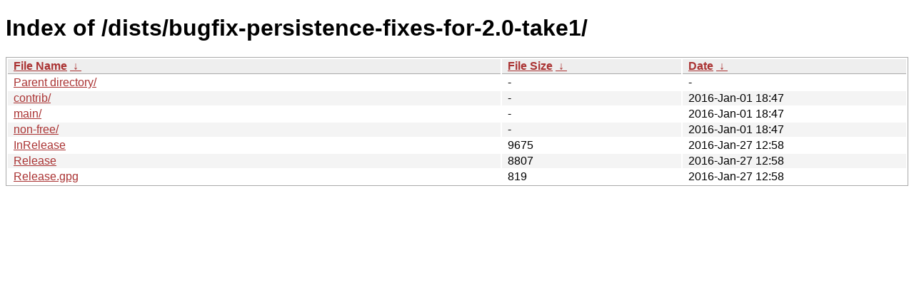

--- FILE ---
content_type: text/html
request_url: http://deb.tails.boum.org/dists/bugfix-persistence-fixes-for-2.0-take1/
body_size: 2143
content:
<!DOCTYPE html><html><head><meta http-equiv="content-type" content="text/html; charset=utf-8"><meta name="viewport" content="width=device-width"><style type="text/css">body,html {background:#fff;font-family:"Bitstream Vera Sans","Lucida Grande","Lucida Sans Unicode",Lucidux,Verdana,Lucida,sans-serif;}tr:nth-child(even) {background:#f4f4f4;}th,td {padding:0.1em 0.5em;}th {text-align:left;font-weight:bold;background:#eee;border-bottom:1px solid #aaa;}#list {border:1px solid #aaa;width:100%;}a {color:#a33;}a:hover {color:#e33;}</style>

<title>Index of /dists/bugfix-persistence-fixes-for-2.0-take1/</title>
</head><body><h1>Index of /dists/bugfix-persistence-fixes-for-2.0-take1/</h1>
<table id="list"><thead><tr><th style="width:55%"><a href="?C=N&amp;O=A">File Name</a>&nbsp;<a href="?C=N&amp;O=D">&nbsp;&darr;&nbsp;</a></th><th style="width:20%"><a href="?C=S&amp;O=A">File Size</a>&nbsp;<a href="?C=S&amp;O=D">&nbsp;&darr;&nbsp;</a></th><th style="width:25%"><a href="?C=M&amp;O=A">Date</a>&nbsp;<a href="?C=M&amp;O=D">&nbsp;&darr;&nbsp;</a></th></tr></thead>
<tbody><tr><td class="link"><a href="../">Parent directory/</a></td><td class="size">-</td><td class="date">-</td></tr>
<tr><td class="link"><a href="contrib/" title="contrib">contrib/</a></td><td class="size">-</td><td class="date">2016-Jan-01 18:47</td></tr>
<tr><td class="link"><a href="main/" title="main">main/</a></td><td class="size">-</td><td class="date">2016-Jan-01 18:47</td></tr>
<tr><td class="link"><a href="non-free/" title="non-free">non-free/</a></td><td class="size">-</td><td class="date">2016-Jan-01 18:47</td></tr>
<tr><td class="link"><a href="InRelease" title="InRelease">InRelease</a></td><td class="size">               9675</td><td class="date">2016-Jan-27 12:58</td></tr>
<tr><td class="link"><a href="Release" title="Release">Release</a></td><td class="size">               8807</td><td class="date">2016-Jan-27 12:58</td></tr>
<tr><td class="link"><a href="Release.gpg" title="Release.gpg">Release.gpg</a></td><td class="size">                819</td><td class="date">2016-Jan-27 12:58</td></tr>
</tbody></table></body></html>